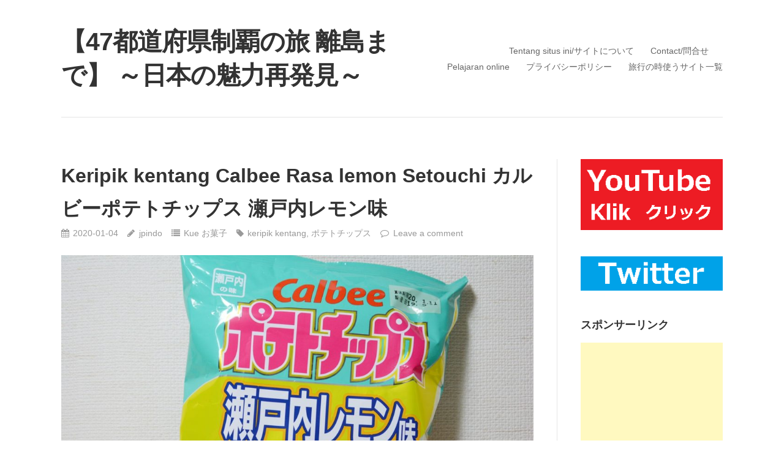

--- FILE ---
content_type: text/html; charset=UTF-8
request_url: https://jpindonesia.com/calbee-lemon-setouchi-2020/
body_size: 17046
content:
<!DOCTYPE html>
<html lang="ja">
<head>
<meta charset="UTF-8">
<link rel="profile" href="http://gmpg.org/xfn/11">
<link rel="pingback" href="https://jpindonesia.com/xmlrpc.php">

<title>Keripik kentang Calbee Rasa lemon Setouchi カルビーポテトチップス 瀬戸内レモン味 &#8211; 【47都道府県制覇の旅 離島まで】 ～日本の魅力再発見～</title>
<meta name='robots' content='max-image-preview:large' />
<link rel="alternate" type="application/rss+xml" title="【47都道府県制覇の旅 離島まで】 ～日本の魅力再発見～ &raquo; フィード" href="https://jpindonesia.com/feed/" />
<link rel="alternate" type="application/rss+xml" title="【47都道府県制覇の旅 離島まで】 ～日本の魅力再発見～ &raquo; コメントフィード" href="https://jpindonesia.com/comments/feed/" />
<link rel="alternate" type="application/rss+xml" title="【47都道府県制覇の旅 離島まで】 ～日本の魅力再発見～ &raquo; Keripik kentang Calbee Rasa lemon Setouchi カルビーポテトチップス 瀬戸内レモン味 のコメントのフィード" href="https://jpindonesia.com/calbee-lemon-setouchi-2020/feed/" />
<link rel="alternate" title="oEmbed (JSON)" type="application/json+oembed" href="https://jpindonesia.com/wp-json/oembed/1.0/embed?url=https%3A%2F%2Fjpindonesia.com%2Fcalbee-lemon-setouchi-2020%2F" />
<link rel="alternate" title="oEmbed (XML)" type="text/xml+oembed" href="https://jpindonesia.com/wp-json/oembed/1.0/embed?url=https%3A%2F%2Fjpindonesia.com%2Fcalbee-lemon-setouchi-2020%2F&#038;format=xml" />
<style id='wp-img-auto-sizes-contain-inline-css' type='text/css'>
img:is([sizes=auto i],[sizes^="auto," i]){contain-intrinsic-size:3000px 1500px}
/*# sourceURL=wp-img-auto-sizes-contain-inline-css */
</style>
<style id='wp-emoji-styles-inline-css' type='text/css'>

	img.wp-smiley, img.emoji {
		display: inline !important;
		border: none !important;
		box-shadow: none !important;
		height: 1em !important;
		width: 1em !important;
		margin: 0 0.07em !important;
		vertical-align: -0.1em !important;
		background: none !important;
		padding: 0 !important;
	}
/*# sourceURL=wp-emoji-styles-inline-css */
</style>
<style id='wp-block-library-inline-css' type='text/css'>
:root{--wp-block-synced-color:#7a00df;--wp-block-synced-color--rgb:122,0,223;--wp-bound-block-color:var(--wp-block-synced-color);--wp-editor-canvas-background:#ddd;--wp-admin-theme-color:#007cba;--wp-admin-theme-color--rgb:0,124,186;--wp-admin-theme-color-darker-10:#006ba1;--wp-admin-theme-color-darker-10--rgb:0,107,160.5;--wp-admin-theme-color-darker-20:#005a87;--wp-admin-theme-color-darker-20--rgb:0,90,135;--wp-admin-border-width-focus:2px}@media (min-resolution:192dpi){:root{--wp-admin-border-width-focus:1.5px}}.wp-element-button{cursor:pointer}:root .has-very-light-gray-background-color{background-color:#eee}:root .has-very-dark-gray-background-color{background-color:#313131}:root .has-very-light-gray-color{color:#eee}:root .has-very-dark-gray-color{color:#313131}:root .has-vivid-green-cyan-to-vivid-cyan-blue-gradient-background{background:linear-gradient(135deg,#00d084,#0693e3)}:root .has-purple-crush-gradient-background{background:linear-gradient(135deg,#34e2e4,#4721fb 50%,#ab1dfe)}:root .has-hazy-dawn-gradient-background{background:linear-gradient(135deg,#faaca8,#dad0ec)}:root .has-subdued-olive-gradient-background{background:linear-gradient(135deg,#fafae1,#67a671)}:root .has-atomic-cream-gradient-background{background:linear-gradient(135deg,#fdd79a,#004a59)}:root .has-nightshade-gradient-background{background:linear-gradient(135deg,#330968,#31cdcf)}:root .has-midnight-gradient-background{background:linear-gradient(135deg,#020381,#2874fc)}:root{--wp--preset--font-size--normal:16px;--wp--preset--font-size--huge:42px}.has-regular-font-size{font-size:1em}.has-larger-font-size{font-size:2.625em}.has-normal-font-size{font-size:var(--wp--preset--font-size--normal)}.has-huge-font-size{font-size:var(--wp--preset--font-size--huge)}.has-text-align-center{text-align:center}.has-text-align-left{text-align:left}.has-text-align-right{text-align:right}.has-fit-text{white-space:nowrap!important}#end-resizable-editor-section{display:none}.aligncenter{clear:both}.items-justified-left{justify-content:flex-start}.items-justified-center{justify-content:center}.items-justified-right{justify-content:flex-end}.items-justified-space-between{justify-content:space-between}.screen-reader-text{border:0;clip-path:inset(50%);height:1px;margin:-1px;overflow:hidden;padding:0;position:absolute;width:1px;word-wrap:normal!important}.screen-reader-text:focus{background-color:#ddd;clip-path:none;color:#444;display:block;font-size:1em;height:auto;left:5px;line-height:normal;padding:15px 23px 14px;text-decoration:none;top:5px;width:auto;z-index:100000}html :where(.has-border-color){border-style:solid}html :where([style*=border-top-color]){border-top-style:solid}html :where([style*=border-right-color]){border-right-style:solid}html :where([style*=border-bottom-color]){border-bottom-style:solid}html :where([style*=border-left-color]){border-left-style:solid}html :where([style*=border-width]){border-style:solid}html :where([style*=border-top-width]){border-top-style:solid}html :where([style*=border-right-width]){border-right-style:solid}html :where([style*=border-bottom-width]){border-bottom-style:solid}html :where([style*=border-left-width]){border-left-style:solid}html :where(img[class*=wp-image-]){height:auto;max-width:100%}:where(figure){margin:0 0 1em}html :where(.is-position-sticky){--wp-admin--admin-bar--position-offset:var(--wp-admin--admin-bar--height,0px)}@media screen and (max-width:600px){html :where(.is-position-sticky){--wp-admin--admin-bar--position-offset:0px}}

/*# sourceURL=wp-block-library-inline-css */
</style><style id='wp-block-heading-inline-css' type='text/css'>
h1:where(.wp-block-heading).has-background,h2:where(.wp-block-heading).has-background,h3:where(.wp-block-heading).has-background,h4:where(.wp-block-heading).has-background,h5:where(.wp-block-heading).has-background,h6:where(.wp-block-heading).has-background{padding:1.25em 2.375em}h1.has-text-align-left[style*=writing-mode]:where([style*=vertical-lr]),h1.has-text-align-right[style*=writing-mode]:where([style*=vertical-rl]),h2.has-text-align-left[style*=writing-mode]:where([style*=vertical-lr]),h2.has-text-align-right[style*=writing-mode]:where([style*=vertical-rl]),h3.has-text-align-left[style*=writing-mode]:where([style*=vertical-lr]),h3.has-text-align-right[style*=writing-mode]:where([style*=vertical-rl]),h4.has-text-align-left[style*=writing-mode]:where([style*=vertical-lr]),h4.has-text-align-right[style*=writing-mode]:where([style*=vertical-rl]),h5.has-text-align-left[style*=writing-mode]:where([style*=vertical-lr]),h5.has-text-align-right[style*=writing-mode]:where([style*=vertical-rl]),h6.has-text-align-left[style*=writing-mode]:where([style*=vertical-lr]),h6.has-text-align-right[style*=writing-mode]:where([style*=vertical-rl]){rotate:180deg}
/*# sourceURL=https://jpindonesia.com/wp-includes/blocks/heading/style.min.css */
</style>
<style id='wp-block-image-inline-css' type='text/css'>
.wp-block-image>a,.wp-block-image>figure>a{display:inline-block}.wp-block-image img{box-sizing:border-box;height:auto;max-width:100%;vertical-align:bottom}@media not (prefers-reduced-motion){.wp-block-image img.hide{visibility:hidden}.wp-block-image img.show{animation:show-content-image .4s}}.wp-block-image[style*=border-radius] img,.wp-block-image[style*=border-radius]>a{border-radius:inherit}.wp-block-image.has-custom-border img{box-sizing:border-box}.wp-block-image.aligncenter{text-align:center}.wp-block-image.alignfull>a,.wp-block-image.alignwide>a{width:100%}.wp-block-image.alignfull img,.wp-block-image.alignwide img{height:auto;width:100%}.wp-block-image .aligncenter,.wp-block-image .alignleft,.wp-block-image .alignright,.wp-block-image.aligncenter,.wp-block-image.alignleft,.wp-block-image.alignright{display:table}.wp-block-image .aligncenter>figcaption,.wp-block-image .alignleft>figcaption,.wp-block-image .alignright>figcaption,.wp-block-image.aligncenter>figcaption,.wp-block-image.alignleft>figcaption,.wp-block-image.alignright>figcaption{caption-side:bottom;display:table-caption}.wp-block-image .alignleft{float:left;margin:.5em 1em .5em 0}.wp-block-image .alignright{float:right;margin:.5em 0 .5em 1em}.wp-block-image .aligncenter{margin-left:auto;margin-right:auto}.wp-block-image :where(figcaption){margin-bottom:1em;margin-top:.5em}.wp-block-image.is-style-circle-mask img{border-radius:9999px}@supports ((-webkit-mask-image:none) or (mask-image:none)) or (-webkit-mask-image:none){.wp-block-image.is-style-circle-mask img{border-radius:0;-webkit-mask-image:url('data:image/svg+xml;utf8,<svg viewBox="0 0 100 100" xmlns="http://www.w3.org/2000/svg"><circle cx="50" cy="50" r="50"/></svg>');mask-image:url('data:image/svg+xml;utf8,<svg viewBox="0 0 100 100" xmlns="http://www.w3.org/2000/svg"><circle cx="50" cy="50" r="50"/></svg>');mask-mode:alpha;-webkit-mask-position:center;mask-position:center;-webkit-mask-repeat:no-repeat;mask-repeat:no-repeat;-webkit-mask-size:contain;mask-size:contain}}:root :where(.wp-block-image.is-style-rounded img,.wp-block-image .is-style-rounded img){border-radius:9999px}.wp-block-image figure{margin:0}.wp-lightbox-container{display:flex;flex-direction:column;position:relative}.wp-lightbox-container img{cursor:zoom-in}.wp-lightbox-container img:hover+button{opacity:1}.wp-lightbox-container button{align-items:center;backdrop-filter:blur(16px) saturate(180%);background-color:#5a5a5a40;border:none;border-radius:4px;cursor:zoom-in;display:flex;height:20px;justify-content:center;opacity:0;padding:0;position:absolute;right:16px;text-align:center;top:16px;width:20px;z-index:100}@media not (prefers-reduced-motion){.wp-lightbox-container button{transition:opacity .2s ease}}.wp-lightbox-container button:focus-visible{outline:3px auto #5a5a5a40;outline:3px auto -webkit-focus-ring-color;outline-offset:3px}.wp-lightbox-container button:hover{cursor:pointer;opacity:1}.wp-lightbox-container button:focus{opacity:1}.wp-lightbox-container button:focus,.wp-lightbox-container button:hover,.wp-lightbox-container button:not(:hover):not(:active):not(.has-background){background-color:#5a5a5a40;border:none}.wp-lightbox-overlay{box-sizing:border-box;cursor:zoom-out;height:100vh;left:0;overflow:hidden;position:fixed;top:0;visibility:hidden;width:100%;z-index:100000}.wp-lightbox-overlay .close-button{align-items:center;cursor:pointer;display:flex;justify-content:center;min-height:40px;min-width:40px;padding:0;position:absolute;right:calc(env(safe-area-inset-right) + 16px);top:calc(env(safe-area-inset-top) + 16px);z-index:5000000}.wp-lightbox-overlay .close-button:focus,.wp-lightbox-overlay .close-button:hover,.wp-lightbox-overlay .close-button:not(:hover):not(:active):not(.has-background){background:none;border:none}.wp-lightbox-overlay .lightbox-image-container{height:var(--wp--lightbox-container-height);left:50%;overflow:hidden;position:absolute;top:50%;transform:translate(-50%,-50%);transform-origin:top left;width:var(--wp--lightbox-container-width);z-index:9999999999}.wp-lightbox-overlay .wp-block-image{align-items:center;box-sizing:border-box;display:flex;height:100%;justify-content:center;margin:0;position:relative;transform-origin:0 0;width:100%;z-index:3000000}.wp-lightbox-overlay .wp-block-image img{height:var(--wp--lightbox-image-height);min-height:var(--wp--lightbox-image-height);min-width:var(--wp--lightbox-image-width);width:var(--wp--lightbox-image-width)}.wp-lightbox-overlay .wp-block-image figcaption{display:none}.wp-lightbox-overlay button{background:none;border:none}.wp-lightbox-overlay .scrim{background-color:#fff;height:100%;opacity:.9;position:absolute;width:100%;z-index:2000000}.wp-lightbox-overlay.active{visibility:visible}@media not (prefers-reduced-motion){.wp-lightbox-overlay.active{animation:turn-on-visibility .25s both}.wp-lightbox-overlay.active img{animation:turn-on-visibility .35s both}.wp-lightbox-overlay.show-closing-animation:not(.active){animation:turn-off-visibility .35s both}.wp-lightbox-overlay.show-closing-animation:not(.active) img{animation:turn-off-visibility .25s both}.wp-lightbox-overlay.zoom.active{animation:none;opacity:1;visibility:visible}.wp-lightbox-overlay.zoom.active .lightbox-image-container{animation:lightbox-zoom-in .4s}.wp-lightbox-overlay.zoom.active .lightbox-image-container img{animation:none}.wp-lightbox-overlay.zoom.active .scrim{animation:turn-on-visibility .4s forwards}.wp-lightbox-overlay.zoom.show-closing-animation:not(.active){animation:none}.wp-lightbox-overlay.zoom.show-closing-animation:not(.active) .lightbox-image-container{animation:lightbox-zoom-out .4s}.wp-lightbox-overlay.zoom.show-closing-animation:not(.active) .lightbox-image-container img{animation:none}.wp-lightbox-overlay.zoom.show-closing-animation:not(.active) .scrim{animation:turn-off-visibility .4s forwards}}@keyframes show-content-image{0%{visibility:hidden}99%{visibility:hidden}to{visibility:visible}}@keyframes turn-on-visibility{0%{opacity:0}to{opacity:1}}@keyframes turn-off-visibility{0%{opacity:1;visibility:visible}99%{opacity:0;visibility:visible}to{opacity:0;visibility:hidden}}@keyframes lightbox-zoom-in{0%{transform:translate(calc((-100vw + var(--wp--lightbox-scrollbar-width))/2 + var(--wp--lightbox-initial-left-position)),calc(-50vh + var(--wp--lightbox-initial-top-position))) scale(var(--wp--lightbox-scale))}to{transform:translate(-50%,-50%) scale(1)}}@keyframes lightbox-zoom-out{0%{transform:translate(-50%,-50%) scale(1);visibility:visible}99%{visibility:visible}to{transform:translate(calc((-100vw + var(--wp--lightbox-scrollbar-width))/2 + var(--wp--lightbox-initial-left-position)),calc(-50vh + var(--wp--lightbox-initial-top-position))) scale(var(--wp--lightbox-scale));visibility:hidden}}
/*# sourceURL=https://jpindonesia.com/wp-includes/blocks/image/style.min.css */
</style>
<style id='wp-block-list-inline-css' type='text/css'>
ol,ul{box-sizing:border-box}:root :where(.wp-block-list.has-background){padding:1.25em 2.375em}
/*# sourceURL=https://jpindonesia.com/wp-includes/blocks/list/style.min.css */
</style>
<style id='wp-block-paragraph-inline-css' type='text/css'>
.is-small-text{font-size:.875em}.is-regular-text{font-size:1em}.is-large-text{font-size:2.25em}.is-larger-text{font-size:3em}.has-drop-cap:not(:focus):first-letter{float:left;font-size:8.4em;font-style:normal;font-weight:100;line-height:.68;margin:.05em .1em 0 0;text-transform:uppercase}body.rtl .has-drop-cap:not(:focus):first-letter{float:none;margin-left:.1em}p.has-drop-cap.has-background{overflow:hidden}:root :where(p.has-background){padding:1.25em 2.375em}:where(p.has-text-color:not(.has-link-color)) a{color:inherit}p.has-text-align-left[style*="writing-mode:vertical-lr"],p.has-text-align-right[style*="writing-mode:vertical-rl"]{rotate:180deg}
/*# sourceURL=https://jpindonesia.com/wp-includes/blocks/paragraph/style.min.css */
</style>
<style id='global-styles-inline-css' type='text/css'>
:root{--wp--preset--aspect-ratio--square: 1;--wp--preset--aspect-ratio--4-3: 4/3;--wp--preset--aspect-ratio--3-4: 3/4;--wp--preset--aspect-ratio--3-2: 3/2;--wp--preset--aspect-ratio--2-3: 2/3;--wp--preset--aspect-ratio--16-9: 16/9;--wp--preset--aspect-ratio--9-16: 9/16;--wp--preset--color--black: #000000;--wp--preset--color--cyan-bluish-gray: #abb8c3;--wp--preset--color--white: #ffffff;--wp--preset--color--pale-pink: #f78da7;--wp--preset--color--vivid-red: #cf2e2e;--wp--preset--color--luminous-vivid-orange: #ff6900;--wp--preset--color--luminous-vivid-amber: #fcb900;--wp--preset--color--light-green-cyan: #7bdcb5;--wp--preset--color--vivid-green-cyan: #00d084;--wp--preset--color--pale-cyan-blue: #8ed1fc;--wp--preset--color--vivid-cyan-blue: #0693e3;--wp--preset--color--vivid-purple: #9b51e0;--wp--preset--gradient--vivid-cyan-blue-to-vivid-purple: linear-gradient(135deg,rgb(6,147,227) 0%,rgb(155,81,224) 100%);--wp--preset--gradient--light-green-cyan-to-vivid-green-cyan: linear-gradient(135deg,rgb(122,220,180) 0%,rgb(0,208,130) 100%);--wp--preset--gradient--luminous-vivid-amber-to-luminous-vivid-orange: linear-gradient(135deg,rgb(252,185,0) 0%,rgb(255,105,0) 100%);--wp--preset--gradient--luminous-vivid-orange-to-vivid-red: linear-gradient(135deg,rgb(255,105,0) 0%,rgb(207,46,46) 100%);--wp--preset--gradient--very-light-gray-to-cyan-bluish-gray: linear-gradient(135deg,rgb(238,238,238) 0%,rgb(169,184,195) 100%);--wp--preset--gradient--cool-to-warm-spectrum: linear-gradient(135deg,rgb(74,234,220) 0%,rgb(151,120,209) 20%,rgb(207,42,186) 40%,rgb(238,44,130) 60%,rgb(251,105,98) 80%,rgb(254,248,76) 100%);--wp--preset--gradient--blush-light-purple: linear-gradient(135deg,rgb(255,206,236) 0%,rgb(152,150,240) 100%);--wp--preset--gradient--blush-bordeaux: linear-gradient(135deg,rgb(254,205,165) 0%,rgb(254,45,45) 50%,rgb(107,0,62) 100%);--wp--preset--gradient--luminous-dusk: linear-gradient(135deg,rgb(255,203,112) 0%,rgb(199,81,192) 50%,rgb(65,88,208) 100%);--wp--preset--gradient--pale-ocean: linear-gradient(135deg,rgb(255,245,203) 0%,rgb(182,227,212) 50%,rgb(51,167,181) 100%);--wp--preset--gradient--electric-grass: linear-gradient(135deg,rgb(202,248,128) 0%,rgb(113,206,126) 100%);--wp--preset--gradient--midnight: linear-gradient(135deg,rgb(2,3,129) 0%,rgb(40,116,252) 100%);--wp--preset--font-size--small: 13px;--wp--preset--font-size--medium: 20px;--wp--preset--font-size--large: 36px;--wp--preset--font-size--x-large: 42px;--wp--preset--spacing--20: 0.44rem;--wp--preset--spacing--30: 0.67rem;--wp--preset--spacing--40: 1rem;--wp--preset--spacing--50: 1.5rem;--wp--preset--spacing--60: 2.25rem;--wp--preset--spacing--70: 3.38rem;--wp--preset--spacing--80: 5.06rem;--wp--preset--shadow--natural: 6px 6px 9px rgba(0, 0, 0, 0.2);--wp--preset--shadow--deep: 12px 12px 50px rgba(0, 0, 0, 0.4);--wp--preset--shadow--sharp: 6px 6px 0px rgba(0, 0, 0, 0.2);--wp--preset--shadow--outlined: 6px 6px 0px -3px rgb(255, 255, 255), 6px 6px rgb(0, 0, 0);--wp--preset--shadow--crisp: 6px 6px 0px rgb(0, 0, 0);}:where(.is-layout-flex){gap: 0.5em;}:where(.is-layout-grid){gap: 0.5em;}body .is-layout-flex{display: flex;}.is-layout-flex{flex-wrap: wrap;align-items: center;}.is-layout-flex > :is(*, div){margin: 0;}body .is-layout-grid{display: grid;}.is-layout-grid > :is(*, div){margin: 0;}:where(.wp-block-columns.is-layout-flex){gap: 2em;}:where(.wp-block-columns.is-layout-grid){gap: 2em;}:where(.wp-block-post-template.is-layout-flex){gap: 1.25em;}:where(.wp-block-post-template.is-layout-grid){gap: 1.25em;}.has-black-color{color: var(--wp--preset--color--black) !important;}.has-cyan-bluish-gray-color{color: var(--wp--preset--color--cyan-bluish-gray) !important;}.has-white-color{color: var(--wp--preset--color--white) !important;}.has-pale-pink-color{color: var(--wp--preset--color--pale-pink) !important;}.has-vivid-red-color{color: var(--wp--preset--color--vivid-red) !important;}.has-luminous-vivid-orange-color{color: var(--wp--preset--color--luminous-vivid-orange) !important;}.has-luminous-vivid-amber-color{color: var(--wp--preset--color--luminous-vivid-amber) !important;}.has-light-green-cyan-color{color: var(--wp--preset--color--light-green-cyan) !important;}.has-vivid-green-cyan-color{color: var(--wp--preset--color--vivid-green-cyan) !important;}.has-pale-cyan-blue-color{color: var(--wp--preset--color--pale-cyan-blue) !important;}.has-vivid-cyan-blue-color{color: var(--wp--preset--color--vivid-cyan-blue) !important;}.has-vivid-purple-color{color: var(--wp--preset--color--vivid-purple) !important;}.has-black-background-color{background-color: var(--wp--preset--color--black) !important;}.has-cyan-bluish-gray-background-color{background-color: var(--wp--preset--color--cyan-bluish-gray) !important;}.has-white-background-color{background-color: var(--wp--preset--color--white) !important;}.has-pale-pink-background-color{background-color: var(--wp--preset--color--pale-pink) !important;}.has-vivid-red-background-color{background-color: var(--wp--preset--color--vivid-red) !important;}.has-luminous-vivid-orange-background-color{background-color: var(--wp--preset--color--luminous-vivid-orange) !important;}.has-luminous-vivid-amber-background-color{background-color: var(--wp--preset--color--luminous-vivid-amber) !important;}.has-light-green-cyan-background-color{background-color: var(--wp--preset--color--light-green-cyan) !important;}.has-vivid-green-cyan-background-color{background-color: var(--wp--preset--color--vivid-green-cyan) !important;}.has-pale-cyan-blue-background-color{background-color: var(--wp--preset--color--pale-cyan-blue) !important;}.has-vivid-cyan-blue-background-color{background-color: var(--wp--preset--color--vivid-cyan-blue) !important;}.has-vivid-purple-background-color{background-color: var(--wp--preset--color--vivid-purple) !important;}.has-black-border-color{border-color: var(--wp--preset--color--black) !important;}.has-cyan-bluish-gray-border-color{border-color: var(--wp--preset--color--cyan-bluish-gray) !important;}.has-white-border-color{border-color: var(--wp--preset--color--white) !important;}.has-pale-pink-border-color{border-color: var(--wp--preset--color--pale-pink) !important;}.has-vivid-red-border-color{border-color: var(--wp--preset--color--vivid-red) !important;}.has-luminous-vivid-orange-border-color{border-color: var(--wp--preset--color--luminous-vivid-orange) !important;}.has-luminous-vivid-amber-border-color{border-color: var(--wp--preset--color--luminous-vivid-amber) !important;}.has-light-green-cyan-border-color{border-color: var(--wp--preset--color--light-green-cyan) !important;}.has-vivid-green-cyan-border-color{border-color: var(--wp--preset--color--vivid-green-cyan) !important;}.has-pale-cyan-blue-border-color{border-color: var(--wp--preset--color--pale-cyan-blue) !important;}.has-vivid-cyan-blue-border-color{border-color: var(--wp--preset--color--vivid-cyan-blue) !important;}.has-vivid-purple-border-color{border-color: var(--wp--preset--color--vivid-purple) !important;}.has-vivid-cyan-blue-to-vivid-purple-gradient-background{background: var(--wp--preset--gradient--vivid-cyan-blue-to-vivid-purple) !important;}.has-light-green-cyan-to-vivid-green-cyan-gradient-background{background: var(--wp--preset--gradient--light-green-cyan-to-vivid-green-cyan) !important;}.has-luminous-vivid-amber-to-luminous-vivid-orange-gradient-background{background: var(--wp--preset--gradient--luminous-vivid-amber-to-luminous-vivid-orange) !important;}.has-luminous-vivid-orange-to-vivid-red-gradient-background{background: var(--wp--preset--gradient--luminous-vivid-orange-to-vivid-red) !important;}.has-very-light-gray-to-cyan-bluish-gray-gradient-background{background: var(--wp--preset--gradient--very-light-gray-to-cyan-bluish-gray) !important;}.has-cool-to-warm-spectrum-gradient-background{background: var(--wp--preset--gradient--cool-to-warm-spectrum) !important;}.has-blush-light-purple-gradient-background{background: var(--wp--preset--gradient--blush-light-purple) !important;}.has-blush-bordeaux-gradient-background{background: var(--wp--preset--gradient--blush-bordeaux) !important;}.has-luminous-dusk-gradient-background{background: var(--wp--preset--gradient--luminous-dusk) !important;}.has-pale-ocean-gradient-background{background: var(--wp--preset--gradient--pale-ocean) !important;}.has-electric-grass-gradient-background{background: var(--wp--preset--gradient--electric-grass) !important;}.has-midnight-gradient-background{background: var(--wp--preset--gradient--midnight) !important;}.has-small-font-size{font-size: var(--wp--preset--font-size--small) !important;}.has-medium-font-size{font-size: var(--wp--preset--font-size--medium) !important;}.has-large-font-size{font-size: var(--wp--preset--font-size--large) !important;}.has-x-large-font-size{font-size: var(--wp--preset--font-size--x-large) !important;}
/*# sourceURL=global-styles-inline-css */
</style>

<style id='classic-theme-styles-inline-css' type='text/css'>
/*! This file is auto-generated */
.wp-block-button__link{color:#fff;background-color:#32373c;border-radius:9999px;box-shadow:none;text-decoration:none;padding:calc(.667em + 2px) calc(1.333em + 2px);font-size:1.125em}.wp-block-file__button{background:#32373c;color:#fff;text-decoration:none}
/*# sourceURL=/wp-includes/css/classic-themes.min.css */
</style>
<link rel='stylesheet' id='puro-style-css' href='https://jpindonesia.com/wp-content/themes/puro/style.css?ver=1.3.3' type='text/css' media='all' />
<link rel='stylesheet' id='font-awesome-css' href='https://jpindonesia.com/wp-content/themes/puro/font-awesome/css/font-awesome.min.css?ver=4.3.0' type='text/css' media='all' />
<script type="text/javascript" src="https://jpindonesia.com/wp-includes/js/jquery/jquery.min.js?ver=3.7.1" id="jquery-core-js"></script>
<script type="text/javascript" src="https://jpindonesia.com/wp-includes/js/jquery/jquery-migrate.min.js?ver=3.4.1" id="jquery-migrate-js"></script>
<script type="text/javascript" src="https://jpindonesia.com/wp-content/themes/puro/js/jquery.theme-main.min.js?ver=1.3.3" id="puro-main-js"></script>
<script type="text/javascript" src="https://jpindonesia.com/wp-content/themes/puro/js/skip-link-focus-fix.js?ver=1.3.3" id="puro-skip-link-focus-fix-js"></script>
<script type="text/javascript" src="https://jpindonesia.com/wp-content/themes/puro/js/jquery.fitvids.min.js?ver=1.1" id="jquery-fitvids-js"></script>
<link rel="https://api.w.org/" href="https://jpindonesia.com/wp-json/" /><link rel="alternate" title="JSON" type="application/json" href="https://jpindonesia.com/wp-json/wp/v2/posts/5906" /><link rel="EditURI" type="application/rsd+xml" title="RSD" href="https://jpindonesia.com/xmlrpc.php?rsd" />
<meta name="generator" content="WordPress 6.9" />
<link rel="canonical" href="https://jpindonesia.com/calbee-lemon-setouchi-2020/" />
<link rel='shortlink' href='https://jpindonesia.com/?p=5906' />
<link rel="pingback" href="https://jpindonesia.com/xmlrpc.php">	<style type="text/css" id="puro-menu-css"> 
		@media (max-width: 768px) {
			.site-branding { float: left }
			.rtl .site-branding { float: right; padding-right: 0 }
			.responsive-menu .main-navigation ul { display: none }
			.responsive-menu .menu-toggle { display: block }
			.main-navigation { float: right }
		}
	</style>
	<meta name="viewport" content="width=device-width, initial-scale=1" /><link rel="icon" href="https://jpindonesia.com/wp-content/uploads/2019/12/cropped-サイトアイコン-JP-32x32.png" sizes="32x32" />
<link rel="icon" href="https://jpindonesia.com/wp-content/uploads/2019/12/cropped-サイトアイコン-JP-192x192.png" sizes="192x192" />
<link rel="apple-touch-icon" href="https://jpindonesia.com/wp-content/uploads/2019/12/cropped-サイトアイコン-JP-180x180.png" />
<meta name="msapplication-TileImage" content="https://jpindonesia.com/wp-content/uploads/2019/12/cropped-サイトアイコン-JP-270x270.png" />
		<style type="text/css" id="wp-custom-css">
			.wp-block-image { margin-bottom: 20px; }		</style>
		</head>

<body class="wp-singular post-template-default single single-post postid-5906 single-format-standard wp-theme-puro no-touch resp sidebar">

<div id="page" class="hfeed site">
	<a class="skip-link screen-reader-text" href="#content">Skip to content</a>

	<header id="masthead" class="site-header no-tagline responsive-menu" role="banner">
		<div class="site-header-inner">
			<div class="site-branding">
				<p class="site-title"><a href="https://jpindonesia.com/" rel="home">【47都道府県制覇の旅 離島まで】 ～日本の魅力再発見～</a></p>							</div><!-- .site-branding-->
										<nav id="site-navigation" class="main-navigation">
					<button class="menu-toggle"></button>					<div class="menu-kerja-%e4%bb%95%e4%ba%8b-container"><ul id="menu-kerja-%e4%bb%95%e4%ba%8b" class="menu"><li id="menu-item-114" class="menu-item menu-item-type-post_type menu-item-object-page menu-item-114"><a href="https://jpindonesia.com/tentang-situs-ini/">Tentang situs ini/サイトについて</a></li>
<li id="menu-item-111" class="menu-item menu-item-type-post_type menu-item-object-page menu-item-111"><a href="https://jpindonesia.com/contact/">Contact/問合せ</a></li>
<li id="menu-item-8164" class="menu-item menu-item-type-post_type menu-item-object-page menu-item-8164"><a href="https://jpindonesia.com/?page_id=8163">Pelajaran online</a></li>
<li id="menu-item-25731" class="menu-item menu-item-type-post_type menu-item-object-page menu-item-privacy-policy menu-item-25731"><a rel="privacy-policy" href="https://jpindonesia.com/privacy-policy/">プライバシーポリシー</a></li>
<li id="menu-item-27650" class="menu-item menu-item-type-post_type menu-item-object-page menu-item-27650"><a href="https://jpindonesia.com/%e6%97%85%e8%a1%8c%e3%81%ae%e6%99%82%e3%81%ab%e3%82%88%e3%81%8f%e4%bd%bf%e3%81%86%e3%82%b5%e3%82%a4%e3%83%88/">旅行の時使うサイト一覧</a></li>
</ul></div>				</nav><!-- #site-navigation -->
					</div><!-- .site-header-inner -->
	</header><!-- #masthead -->
	
	<div id="content" class="site-content">

	
	
	<div id="primary" class="content-area">
		<main id="main" class="site-main" role="main">

		
			
<article id="post-5906" class="post-5906 post type-post status-publish format-standard hentry category-kue- tag-keripik-kentang tag-179">
		<header class="entry-header">
		<h1 class="entry-title">Keripik kentang Calbee Rasa lemon Setouchi カルビーポテトチップス 瀬戸内レモン味</h1>
				<div class="entry-meta">
			<span class="entry-date"><time class="published" datetime="2020-01-04T11:31:57+09:00">2020-01-04</time><time class="updated" datetime="2020-01-04T12:11:11+09:00">2020-01-04</time></span><span class="byline"><span class="author vcard"><a class="url fn n" href="https://jpindonesia.com/author/jpindo/" rel="author">jpindo</a></span></span><span class="cat-links"><a href="https://jpindonesia.com/topics/kue-%e3%81%8a%e8%8f%93%e5%ad%90/" rel="category tag">Kue お菓子</a></span><span class="tags-links"><a href="https://jpindonesia.com/tag/keripik-kentang/" rel="tag">keripik kentang</a>, <a href="https://jpindonesia.com/tag/%e3%83%9d%e3%83%86%e3%83%88%e3%83%81%e3%83%83%e3%83%97%e3%82%b9/" rel="tag">ポテトチップス</a></span><span class="comments-link"><a href="https://jpindonesia.com/calbee-lemon-setouchi-2020/#respond">Leave a comment</a></span>		</div><!-- .entry-meta -->
			</header><!-- .entry-header -->

	<div class="entry-content">
		
<figure class="wp-block-image size-large"><img fetchpriority="high" decoding="async" width="1024" height="682" src="https://jpindonesia.com/wp-content/uploads/2020/01/カルビーポテトチップス-瀬戸内レモン味-1-1024x682.jpg" alt="" class="wp-image-5902" srcset="https://jpindonesia.com/wp-content/uploads/2020/01/カルビーポテトチップス-瀬戸内レモン味-1-1024x682.jpg 1024w, https://jpindonesia.com/wp-content/uploads/2020/01/カルビーポテトチップス-瀬戸内レモン味-1-300x200.jpg 300w, https://jpindonesia.com/wp-content/uploads/2020/01/カルビーポテトチップス-瀬戸内レモン味-1-768x512.jpg 768w, https://jpindonesia.com/wp-content/uploads/2020/01/カルビーポテトチップス-瀬戸内レモン味-1.jpg 1280w" sizes="(max-width: 1024px) 100vw, 1024px" /></figure>



<h2 class="wp-block-heading">Menyegarkan wangi<br>爽やかな香りのお菓子 </h2>



<p>Saya mencoba keripik kentang terbatas lokal yang dirilis oleh Calbee.</p>



<p>カルビーから発売されている、地域限定のポテトチップスを食べてみました。</p>



<figure class="wp-block-image size-large"><img decoding="async" width="1024" height="682" src="https://jpindonesia.com/wp-content/uploads/2020/01/カルビーポテトチップス-瀬戸内レモン味-2-1024x682.jpg" alt="" class="wp-image-5903" srcset="https://jpindonesia.com/wp-content/uploads/2020/01/カルビーポテトチップス-瀬戸内レモン味-2-1024x682.jpg 1024w, https://jpindonesia.com/wp-content/uploads/2020/01/カルビーポテトチップス-瀬戸内レモン味-2-300x200.jpg 300w, https://jpindonesia.com/wp-content/uploads/2020/01/カルビーポテトチップス-瀬戸内レモン味-2-768x512.jpg 768w, https://jpindonesia.com/wp-content/uploads/2020/01/カルビーポテトチップス-瀬戸内レモン味-2.jpg 1280w" sizes="(max-width: 1024px) 100vw, 1024px" /></figure>



<p>Rasa lemonnya sangat enak, segar, dan lezat.</p>



<p>Apakah Anda tahu di mana produksi lemon nomor satu di Jepang?</p>



<p>Itu adalah Prefektur Hiroshima.</p>



<p>レモンの風味がとても良く、爽やかで美味しかったです。</p>



<p>日本のレモン生産量１位の場所は知っていますか？</p>



<p>それは、広島県です。</p>



<figure class="wp-block-image size-large"><img decoding="async" width="1024" height="682" src="https://jpindonesia.com/wp-content/uploads/2020/01/カルビーポテトチップス-瀬戸内レモン味-3-1024x682.jpg" alt="" class="wp-image-5904" srcset="https://jpindonesia.com/wp-content/uploads/2020/01/カルビーポテトチップス-瀬戸内レモン味-3-1024x682.jpg 1024w, https://jpindonesia.com/wp-content/uploads/2020/01/カルビーポテトチップス-瀬戸内レモン味-3-300x200.jpg 300w, https://jpindonesia.com/wp-content/uploads/2020/01/カルビーポテトチップス-瀬戸内レモン味-3-768x512.jpg 768w, https://jpindonesia.com/wp-content/uploads/2020/01/カルビーポテトチップス-瀬戸内レモン味-3.jpg 1280w" sizes="(max-width: 1024px) 100vw, 1024px" /></figure>



<p>Keripik kentang terlihat seperti ini.</p>



<p>Butir hitam kecil terlihat.</p>



<p>Lada hitam ditaburi dan memiliki rasa agak pedas.</p>



<p>Tampaknya cocok dengan bir.</p>



<p>ポテトチップスは、このような感じです。</p>



<p>小さく黒い粒が、見えます。</p>



<p>黒胡椒がまぶしてあり、程よくスパイシーな味わいになっています。</p>



<p>ビールにも、よく合いそうです。</p>



<figure class="wp-block-image size-large"><img loading="lazy" decoding="async" width="1024" height="682" src="https://jpindonesia.com/wp-content/uploads/2020/01/カルビーポテトチップス-瀬戸内レモン味-4-1024x682.jpg" alt="" class="wp-image-5905" srcset="https://jpindonesia.com/wp-content/uploads/2020/01/カルビーポテトチップス-瀬戸内レモン味-4-1024x682.jpg 1024w, https://jpindonesia.com/wp-content/uploads/2020/01/カルビーポテトチップス-瀬戸内レモン味-4-300x200.jpg 300w, https://jpindonesia.com/wp-content/uploads/2020/01/カルビーポテトチップス-瀬戸内レモン味-4-768x512.jpg 768w, https://jpindonesia.com/wp-content/uploads/2020/01/カルビーポテトチップス-瀬戸内レモン味-4.jpg 1280w" sizes="auto, (max-width: 1024px) 100vw, 1024px" /></figure>



<p>Area penjualan adalah sebagai berikut.</p>



<ul class="wp-block-list"><li>Chugoku ( Tottori , Shimane , Okayama , Hiroshima , Yamaguchi )</li><li>Shikoku ( Tokushima , Kagawa , Ehime , Kouchi )</li></ul>



<p>Silakan periksa saat Anda bepergian ke wilayah Setouchi.</p>



<p>販売地域は、下記の通りです。</p>



<ul class="wp-block-list"><li> 中国 （鳥取県 島根県 岡山県 広島県 山口県）</li><li> 四国 （徳島県 香川県 愛媛県 高知県）</li></ul>



<p>瀬戸内地方へ旅行に行く際には、是非チェックしてみてください。</p>



<h2 class="wp-block-heading">Web site</h2>



<p>■　<a rel="noreferrer noopener" aria-label="Keripik kentang setouchi lemon ポテトチップス  瀬戸内レモン味 (新しいタブで開く)" href="https://www.calbee.co.jp/shohinkensaku/product/?p=20130617144719" target="_blank">Keripik kentang setouchi lemon ポテトチップス  瀬戸内レモン味</a><br> ↑　Klik untuk melihat </p>



<h2 class="wp-block-heading">Belajar kata-kata 単語の勉強</h2>



<ul class="wp-block-list"><li>Keripik kentang = potetochippusu ポテトチップス</li><li>Enak = oishii 美味しい　おいしい</li><li>Lemon = lemon 檸檬　レモン</li><li>wilayah Setouchi = setouchi chihou 瀬戸内地方　せとうちちほう</li></ul>



<p></p>
			</div><!-- .entry-content -->

	<footer class="entry-footer">
					</footer><!-- .entry-footer -->
</article><!-- #post-## -->

			
	<nav class="navigation post-navigation" aria-label="投稿">
		<h2 class="screen-reader-text">投稿ナビゲーション</h2>
		<div class="nav-links"><div class="nav-previous"><a href="https://jpindonesia.com/selamat-tahun-baru-2019/" rel="prev">【Belajar bahasa jepang #563】Selamat tahun baru 2020 明けましておめでとうございます</a></div><div class="nav-next"><a href="https://jpindonesia.com/izakaya-shinsapporo-2020/" rel="next">Izakaya Shinsapporo di Hokkaido 新札幌の居酒屋</a></div></div>
	</nav>
			
			
<div id="comments" class="comments-area">

	
	
		<div id="respond" class="comment-respond">
		<h3 id="reply-title" class="comment-reply-title">コメントを残す <small><a rel="nofollow" id="cancel-comment-reply-link" href="/calbee-lemon-setouchi-2020/#respond" style="display:none;">コメントをキャンセル</a></small></h3><form action="https://jpindonesia.com/wp-comments-post.php" method="post" id="commentform" class="comment-form"><p class="comment-notes"><span id="email-notes">メールアドレスが公開されることはありません。</span> <span class="required-field-message"><span class="required">※</span> が付いている欄は必須項目です</span></p><p class="comment-form-comment"><label for="comment">コメント <span class="required">※</span></label> <textarea id="comment" name="comment" cols="45" rows="8" maxlength="65525" required></textarea></p><p class="form-allowed-tags">You may use these <abbr title="HyperText Markup Language">HTML</abbr> tags and attributes:  <code>&lt;a href=&quot;&quot; title=&quot;&quot;&gt; &lt;abbr title=&quot;&quot;&gt; &lt;acronym title=&quot;&quot;&gt; &lt;b&gt; &lt;blockquote cite=&quot;&quot;&gt; &lt;cite&gt; &lt;code&gt; &lt;del datetime=&quot;&quot;&gt; &lt;em&gt; &lt;i&gt; &lt;q cite=&quot;&quot;&gt; &lt;s&gt; &lt;strike&gt; &lt;strong&gt; </code></p><p class="comment-form-author"><label for="author">名前 <span class="required">※</span></label> <input id="author" name="author" type="text" value="" size="30" maxlength="245" autocomplete="name" required /></p>
<p class="comment-form-email"><label for="email">メール <span class="required">※</span></label> <input id="email" name="email" type="email" value="" size="30" maxlength="100" aria-describedby="email-notes" autocomplete="email" required /></p>
<p class="comment-form-url"><label for="url">サイト</label> <input id="url" name="url" type="url" value="" size="30" maxlength="200" autocomplete="url" /></p>
<p><img src="https://jpindonesia.com/wp-content/siteguard/589478231.png" alt="CAPTCHA"></p><p><label for="siteguard_captcha">上に表示された文字を入力してください。</label><br /><input type="text" name="siteguard_captcha" id="siteguard_captcha" class="input" value="" size="10" aria-required="true" /><input type="hidden" name="siteguard_captcha_prefix" id="siteguard_captcha_prefix" value="589478231" /></p><p class="form-submit"><input name="submit" type="submit" id="submit" class="submit" value="コメントを送信" /> <input type='hidden' name='comment_post_ID' value='5906' id='comment_post_ID' />
<input type='hidden' name='comment_parent' id='comment_parent' value='0' />
</p><p style="display: none !important;" class="akismet-fields-container" data-prefix="ak_"><label>&#916;<textarea name="ak_hp_textarea" cols="45" rows="8" maxlength="100"></textarea></label><input type="hidden" id="ak_js_1" name="ak_js" value="209"/><script>document.getElementById( "ak_js_1" ).setAttribute( "value", ( new Date() ).getTime() );</script></p></form>	</div><!-- #respond -->
	
</div><!-- #comments -->

		
		</main><!-- #main -->
	</div><!-- #primary -->


<div id="secondary" class="widget-area" role="complementary">
	<aside id="media_image-5" class="widget widget_media_image"><a href="https://www.youtube.com/channel/UCTOjqEsOCLOHhTXeYsjjTiw/videos"><img width="250" height="125" src="https://jpindonesia.com/wp-content/uploads/2020/04/YouTubeのバナー.png" class="image wp-image-7505  attachment-full size-full" alt="" style="max-width: 100%; height: auto;" decoding="async" loading="lazy" /></a></aside><aside id="media_image-4" class="widget widget_media_image"><a href="https://twitter.com/BelajarbahasaJ2"><img width="250" height="60" src="https://jpindonesia.com/wp-content/uploads/2020/04/Twitterのバナー.png" class="image wp-image-7506  attachment-full size-full" alt="" style="max-width: 100%; height: auto;" decoding="async" loading="lazy" /></a></aside><aside id="custom_html-3" class="widget_text widget widget_custom_html"><h3 class="widget-title">スポンサーリンク</h3><div class="textwidget custom-html-widget"><script async src="//pagead2.googlesyndication.com/pagead/js/adsbygoogle.js"></script>
<!-- Blajar bahasa jepang -->
<ins class="adsbygoogle"
     style="display:block"
     data-ad-client="ca-pub-6165863654226548"
     data-ad-slot="4688487265"
     data-ad-format="auto"
     data-full-width-responsive="true"></ins>
<script>
(adsbygoogle = window.adsbygoogle || []).push({});
</script></div></aside><aside id="calendar-7" class="widget widget_calendar"><div id="calendar_wrap" class="calendar_wrap"><table id="wp-calendar" class="wp-calendar-table">
	<caption>2026年1月</caption>
	<thead>
	<tr>
		<th scope="col" aria-label="月曜日">月</th>
		<th scope="col" aria-label="火曜日">火</th>
		<th scope="col" aria-label="水曜日">水</th>
		<th scope="col" aria-label="木曜日">木</th>
		<th scope="col" aria-label="金曜日">金</th>
		<th scope="col" aria-label="土曜日">土</th>
		<th scope="col" aria-label="日曜日">日</th>
	</tr>
	</thead>
	<tbody>
	<tr>
		<td colspan="3" class="pad">&nbsp;</td><td><a href="https://jpindonesia.com/2026/01/01/" aria-label="2026年1月1日 に投稿を公開">1</a></td><td><a href="https://jpindonesia.com/2026/01/02/" aria-label="2026年1月2日 に投稿を公開">2</a></td><td>3</td><td>4</td>
	</tr>
	<tr>
		<td>5</td><td>6</td><td>7</td><td>8</td><td>9</td><td>10</td><td>11</td>
	</tr>
	<tr>
		<td>12</td><td>13</td><td>14</td><td>15</td><td><a href="https://jpindonesia.com/2026/01/16/" aria-label="2026年1月16日 に投稿を公開">16</a></td><td>17</td><td>18</td>
	</tr>
	<tr>
		<td>19</td><td>20</td><td>21</td><td>22</td><td>23</td><td>24</td><td id="today">25</td>
	</tr>
	<tr>
		<td>26</td><td>27</td><td>28</td><td>29</td><td>30</td><td>31</td>
		<td class="pad" colspan="1">&nbsp;</td>
	</tr>
	</tbody>
	</table><nav aria-label="前と次の月" class="wp-calendar-nav">
		<span class="wp-calendar-nav-prev"><a href="https://jpindonesia.com/2025/12/">&laquo; 12月</a></span>
		<span class="pad">&nbsp;</span>
		<span class="wp-calendar-nav-next">&nbsp;</span>
	</nav></div></aside><aside id="categories-2" class="widget widget_categories"><h3 class="widget-title">カテゴリー</h3>
			<ul>
					<li class="cat-item cat-item-3"><a href="https://jpindonesia.com/topics/alam/">Alam 自然</a>
</li>
	<li class="cat-item cat-item-1141"><a href="https://jpindonesia.com/topics/alat-mancing-fishing-tool/">Alat Mancing 釣り具</a>
</li>
	<li class="cat-item cat-item-20"><a href="https://jpindonesia.com/topics/alat-tulis-%e6%96%87%e5%85%b7/">Alat Tulis 文具</a>
</li>
	<li class="cat-item cat-item-407"><a href="https://jpindonesia.com/topics/alat-%e9%81%93%e5%85%b7/">Alat 道具</a>
</li>
	<li class="cat-item cat-item-993"><a href="https://jpindonesia.com/topics/alkohol-%e3%81%8a%e9%85%92/">Alkohol お酒</a>
</li>
	<li class="cat-item cat-item-23"><a href="https://jpindonesia.com/topics/barang-barang-rumah-tangga-%e7%94%9f%e6%b4%bb%e7%94%a8%e5%93%81/">Barang-barang rumah tangga 生活用品</a>
</li>
	<li class="cat-item cat-item-1188"><a href="https://jpindonesia.com/topics/belajar-bahasa-jepang%e3%80%80%e6%97%a5%e6%9c%ac%e8%aa%9e%e5%8b%89%e5%bc%b7/">Belajar Bahasa Jepang　日本語勉強</a>
</li>
	<li class="cat-item cat-item-953"><a href="https://jpindonesia.com/topics/berlatih-hiragana-%e3%81%b2%e3%82%89%e3%81%8c%e3%81%aa%e7%b7%b4%e7%bf%92/">Berlatih Hiragana ひらがな練習</a>
</li>
	<li class="cat-item cat-item-951"><a href="https://jpindonesia.com/topics/berlatih-katakana-%e3%82%ab%e3%82%bf%e3%82%ab%e3%83%8a%e3%81%ae%e7%b7%b4%e7%bf%92/">Berlatih Katakana カタカナの練習</a>
</li>
	<li class="cat-item cat-item-68"><a href="https://jpindonesia.com/topics/binatang-%e5%8b%95%e7%89%a9/">Binatang 動物</a>
</li>
	<li class="cat-item cat-item-213"><a href="https://jpindonesia.com/topics/bunga-%e8%8a%b1/">Bunga 花</a>
</li>
	<li class="cat-item cat-item-2338"><a href="https://jpindonesia.com/topics/car-related-%e8%bb%8a%e9%96%a2%e4%bf%82/">Car related 車関係</a>
</li>
	<li class="cat-item cat-item-631"><a href="https://jpindonesia.com/topics/cara-menulis-hiragana/">Cara menulis hiragana ひらがなの書き方</a>
</li>
	<li class="cat-item cat-item-315"><a href="https://jpindonesia.com/topics/cara-menulis-kanji/">Cara menulis kanji 漢字の書き方</a>
</li>
	<li class="cat-item cat-item-645"><a href="https://jpindonesia.com/topics/cara-menulis-katakana/">Cara menulis Katakana カタカナの書き方</a>
</li>
	<li class="cat-item cat-item-2464"><a href="https://jpindonesia.com/topics/costco-%e3%82%b3%e3%82%b9%e3%83%88%e3%82%b3/">Costco コストコ</a>
</li>
	<li class="cat-item cat-item-907"><a href="https://jpindonesia.com/topics/festival-salju-sapporo%e3%80%80%e3%81%95%e3%81%a3%e3%81%bd%e3%82%8d%e9%9b%aa%e3%81%be%e3%81%a4%e3%82%8a/">Festival Salju Sapporo　さっぽろ雪まつり</a>
</li>
	<li class="cat-item cat-item-2321"><a href="https://jpindonesia.com/topics/grow-from-seeds-%e7%a8%ae%e3%81%8b%e3%82%89%e8%82%b2%e3%81%a6%e3%82%8b/">Grow from seeds 種から育てる</a>
</li>
	<li class="cat-item cat-item-624"><a href="https://jpindonesia.com/topics/hot-spring-%e6%b8%a9%e6%b3%89/">Hot spring 温泉</a>
</li>
	<li class="cat-item cat-item-2770"><a href="https://jpindonesia.com/topics/hotel-%e3%83%9b%e3%83%86%e3%83%ab/">Hotel ホテル</a>
</li>
	<li class="cat-item cat-item-895"><a href="https://jpindonesia.com/topics/informasi-kesehatan%e3%80%80%e5%81%a5%e5%ba%b7%e3%81%ae%e6%83%85%e5%a0%b1/">Informasi kesehatan　健康の情報</a>
</li>
	<li class="cat-item cat-item-949"><a href="https://jpindonesia.com/topics/jlpt-belajar-n1-%e6%97%a5%e6%9c%ac%e8%aa%9e%e8%83%bd%e5%8a%9b%e8%a9%a6%e9%a8%93%e3%80%80%e5%8b%89%e5%bc%b7/">JLPT Belajar N1 日本語能力試験　勉強</a>
</li>
	<li class="cat-item cat-item-972"><a href="https://jpindonesia.com/topics/jlpt-belajar-n2-%e6%97%a5%e6%9c%ac%e8%aa%9e%e8%83%bd%e5%8a%9b%e8%a9%a6%e9%a8%93%e3%80%80%e5%8b%89%e5%bc%b7/">JLPT Belajar N2 日本語能力試験　勉強</a>
</li>
	<li class="cat-item cat-item-945"><a href="https://jpindonesia.com/topics/jlpt-belajar-n3-%e6%97%a5%e6%9c%ac%e8%aa%9e%e8%83%bd%e5%8a%9b%e8%a9%a6%e9%a8%93%e3%80%80%e5%8b%89%e5%bc%b7/">JLPT Belajar N3 日本語能力試験　勉強</a>
</li>
	<li class="cat-item cat-item-944"><a href="https://jpindonesia.com/topics/jlpt-belajar-n4-%e6%97%a5%e6%9c%ac%e8%aa%9e%e8%83%bd%e5%8a%9b%e8%a9%a6%e9%a8%93%e3%80%80%e5%8b%89%e5%bc%b7/">JLPT Belajar N4 日本語能力試験　勉強</a>
</li>
	<li class="cat-item cat-item-939"><a href="https://jpindonesia.com/topics/jlpt-belajar-%e6%97%a5%e6%9c%ac%e8%aa%9e%e8%83%bd%e5%8a%9b%e8%a9%a6%e9%a8%93%e3%80%80%e5%8b%89%e5%bc%b7/">JLPT Belajar 日本語能力試験　勉強</a>
</li>
	<li class="cat-item cat-item-2733"><a href="https://jpindonesia.com/topics/kebutuhan-sehari-hari-%e7%94%9f%e6%b4%bb%e7%94%a8%e5%93%81/">kebutuhan sehari-hari 生活用品</a>
</li>
	<li class="cat-item cat-item-152"><a href="https://jpindonesia.com/topics/kendaraan%e3%80%80%e4%b9%97%e3%82%8a%e7%89%a9/">Kendaraan　乗り物</a>
</li>
	<li class="cat-item cat-item-236"><a href="https://jpindonesia.com/topics/kue-%e3%81%8a%e8%8f%93%e5%ad%90/">Kue お菓子</a>
</li>
	<li class="cat-item cat-item-817"><a href="https://jpindonesia.com/topics/kuil%e3%80%80%e5%af%ba%e3%80%80%e7%a5%9e%e7%a4%be/">Kuil　寺　神社</a>
</li>
	<li class="cat-item cat-item-117"><a href="https://jpindonesia.com/topics/lainnya-%e3%81%9d%e3%81%ae%e4%bb%96/">Lainnya その他</a>
</li>
	<li class="cat-item cat-item-2"><a href="https://jpindonesia.com/topics/makanan/">Makanan 食べ物</a>
</li>
	<li class="cat-item cat-item-232"><a href="https://jpindonesia.com/topics/mancing-%e9%87%a3%e3%82%8a/">Mancing 釣り</a>
</li>
	<li class="cat-item cat-item-515"><a href="https://jpindonesia.com/topics/masak-%e6%96%99%e7%90%86/">Masak 料理</a>
</li>
	<li class="cat-item cat-item-1525"><a href="https://jpindonesia.com/topics/melancong-2020/">Melancong 2020</a>
</li>
	<li class="cat-item cat-item-22"><a href="https://jpindonesia.com/topics/minuman-%e9%a3%b2%e3%81%bf%e7%89%a9/">Minuman 飲み物</a>
</li>
	<li class="cat-item cat-item-367"><a href="https://jpindonesia.com/topics/musik%e3%80%80%e9%9f%b3%e6%a5%bd/">Musik　音楽</a>
</li>
	<li class="cat-item cat-item-97"><a href="https://jpindonesia.com/topics/olah-raga-%e3%82%b9%e3%83%9d%e3%83%bc%e3%83%84/">Olah raga スポーツ</a>
</li>
	<li class="cat-item cat-item-768"><a href="https://jpindonesia.com/topics/pendakian-%e7%99%bb%e5%b1%b1/">Pendakian 登山</a>
</li>
	<li class="cat-item cat-item-21"><a href="https://jpindonesia.com/topics/peralatan-elektronik-%e9%9b%bb%e5%ad%90%e6%a9%9f%e5%99%a8/">Peralatan elektronik 電子機器</a>
</li>
	<li class="cat-item cat-item-779"><a href="https://jpindonesia.com/topics/restoran-inshokuten/">Restoran 飲食店</a>
</li>
	<li class="cat-item cat-item-873"><a href="https://jpindonesia.com/topics/salam%e3%80%80%e6%8c%a8%e6%8b%b6/">Salam　挨拶</a>
</li>
	<li class="cat-item cat-item-36"><a href="https://jpindonesia.com/topics/sebuah-tanaman-%e6%a4%8d%e7%89%a9/">Sebuah tanaman 植物</a>
</li>
	<li class="cat-item cat-item-406"><a href="https://jpindonesia.com/topics/serangga-%e8%99%ab/">serangga 虫</a>
</li>
	<li class="cat-item cat-item-195"><a href="https://jpindonesia.com/topics/melancong-trip/">Travel Melancong　旅</a>
</li>
	<li class="cat-item cat-item-1"><a href="https://jpindonesia.com/topics/%e6%9c%aa%e5%88%86%e9%a1%9e/">未分類</a>
</li>
	<li class="cat-item cat-item-2802"><a href="https://jpindonesia.com/topics/%e9%b9%bf%e5%85%90%e5%b3%b6-kagoshima/">鹿児島 Kagoshima</a>
</li>
			</ul>

			</aside><aside id="search-2" class="widget widget_search"><form role="search" method="get" class="search-form" action="https://jpindonesia.com/">
				<label>
					<span class="screen-reader-text">検索:</span>
					<input type="search" class="search-field" placeholder="検索&hellip;" value="" name="s" />
				</label>
				<input type="submit" class="search-submit" value="検索" />
			</form></aside><aside id="custom_html-4" class="widget_text widget widget_custom_html"><h3 class="widget-title">スポンサーリンク</h3><div class="textwidget custom-html-widget"><center>
<script async src="//pagead2.googlesyndication.com/pagead/js/adsbygoogle.js"></script>
<!-- Blajar bahasa jepang 独自ドメイン2 -->
<ins class="adsbygoogle"
     style="display:inline-block;width:300px;height:1050px"
     data-ad-client="ca-pub-6165863654226548"
     data-ad-slot="7290313142"></ins>
<script>
(adsbygoogle = window.adsbygoogle || []).push({});
</script>
</center></div></aside><aside id="text-4" class="widget widget_text"><h3 class="widget-title">Belajar bahasa jepang Ringkasan</h3>			<div class="textwidget"><ul>
<li><a href="https://jpindonesia.com/topics/cara-menulis-kanji/">Cara menulis kanji　漢字</a></li>
<li><a href="https://jpindonesia.com/topics/cara-menulis-katakana/">Cara menulis Katakana　かたかな</a></li>
<li><a href="https://jpindonesia.com/berlatih-katakana-2020-matome/">Berlatih Katakana カタカナの練習</a></li>
<li><a href="https://jpindonesia.com/topics/cara-menulis-hiragana/">Cara menulis hiragana　ひらがな</a></li>
<li><a href="https://jpindonesia.com/berlatih-hiragana-2020-matome/">Berlatih Hiragana ひらがな練習</a></li>
</ul>
</div>
		</aside><aside id="text-5" class="widget widget_text"><h3 class="widget-title">釣り　Memancing</h3>			<div class="textwidget"><ul>
<li><a href="https://jpindonesia.com/how-to-tie-a-fishing-line/">釣り糸の結び方 Cara mengikat tali pancing</a></li>
<li><a href="https://jpindonesia.com/hokkaido-fishing-spots/">北海道釣り場の紹介　Pengenalan tempat memancing Hokkaido</a></li>
</ul>
</div>
		</aside>
		<aside id="recent-posts-3" class="widget widget_recent_entries">
		<h3 class="widget-title">最近の投稿</h3>
		<ul>
											<li>
					<a href="https://jpindonesia.com/honohoshi-beach-amami-20255/">波が奏でる、魂の音。奄美大島「ホノホシ海岸」で出会う奇跡の絶景・パワースポット Honohoshi Beach [Amami Oshima]</a>
									</li>
											<li>
					<a href="https://jpindonesia.com/heart-katetsu-amami-20255/">【奄美大島 嘉鉄】青い海に浮かぶ巨大な恋の予感？「ハートが見える風景」へ行ってきた！</a>
									</li>
											<li>
					<a href="https://jpindonesia.com/katetsu-amami-20255/">【奄美大島】嘉鉄ビーチでシュノーケリング！“嘉鉄ブルー”の海でウミガメに出会えた最高の休日</a>
									</li>
											<li>
					<a href="https://jpindonesia.com/manenzaki-amami-20255/">「左右で色が違う！？奄美大島・マネン崎展望広場で出会う2つの絶景ブルー」</a>
									</li>
											<li>
					<a href="https://jpindonesia.com/kuromaguro-amami-20255/">【奄美大島】デカすぎ！瀬戸内町のシンボル「巨大マグロ」が最高のフォトスポット</a>
									</li>
					</ul>

		</aside><aside id="archives-3" class="widget widget_archive"><h3 class="widget-title">アーカイブ</h3>
			<ul>
					<li><a href='https://jpindonesia.com/2026/01/'>2026年1月</a>&nbsp;(3)</li>
	<li><a href='https://jpindonesia.com/2025/12/'>2025年12月</a>&nbsp;(8)</li>
	<li><a href='https://jpindonesia.com/2025/05/'>2025年5月</a>&nbsp;(20)</li>
	<li><a href='https://jpindonesia.com/2024/12/'>2024年12月</a>&nbsp;(2)</li>
	<li><a href='https://jpindonesia.com/2024/08/'>2024年8月</a>&nbsp;(3)</li>
	<li><a href='https://jpindonesia.com/2024/07/'>2024年7月</a>&nbsp;(3)</li>
	<li><a href='https://jpindonesia.com/2024/06/'>2024年6月</a>&nbsp;(3)</li>
	<li><a href='https://jpindonesia.com/2024/04/'>2024年4月</a>&nbsp;(1)</li>
	<li><a href='https://jpindonesia.com/2024/03/'>2024年3月</a>&nbsp;(1)</li>
	<li><a href='https://jpindonesia.com/2024/02/'>2024年2月</a>&nbsp;(2)</li>
	<li><a href='https://jpindonesia.com/2023/11/'>2023年11月</a>&nbsp;(1)</li>
	<li><a href='https://jpindonesia.com/2023/10/'>2023年10月</a>&nbsp;(6)</li>
	<li><a href='https://jpindonesia.com/2023/09/'>2023年9月</a>&nbsp;(2)</li>
	<li><a href='https://jpindonesia.com/2023/08/'>2023年8月</a>&nbsp;(16)</li>
	<li><a href='https://jpindonesia.com/2023/07/'>2023年7月</a>&nbsp;(4)</li>
	<li><a href='https://jpindonesia.com/2023/05/'>2023年5月</a>&nbsp;(1)</li>
	<li><a href='https://jpindonesia.com/2023/04/'>2023年4月</a>&nbsp;(1)</li>
	<li><a href='https://jpindonesia.com/2023/03/'>2023年3月</a>&nbsp;(1)</li>
	<li><a href='https://jpindonesia.com/2022/12/'>2022年12月</a>&nbsp;(3)</li>
	<li><a href='https://jpindonesia.com/2022/10/'>2022年10月</a>&nbsp;(22)</li>
	<li><a href='https://jpindonesia.com/2022/09/'>2022年9月</a>&nbsp;(9)</li>
	<li><a href='https://jpindonesia.com/2022/08/'>2022年8月</a>&nbsp;(16)</li>
	<li><a href='https://jpindonesia.com/2022/07/'>2022年7月</a>&nbsp;(22)</li>
	<li><a href='https://jpindonesia.com/2022/06/'>2022年6月</a>&nbsp;(6)</li>
	<li><a href='https://jpindonesia.com/2022/05/'>2022年5月</a>&nbsp;(3)</li>
	<li><a href='https://jpindonesia.com/2022/04/'>2022年4月</a>&nbsp;(2)</li>
	<li><a href='https://jpindonesia.com/2022/03/'>2022年3月</a>&nbsp;(15)</li>
	<li><a href='https://jpindonesia.com/2022/02/'>2022年2月</a>&nbsp;(10)</li>
	<li><a href='https://jpindonesia.com/2022/01/'>2022年1月</a>&nbsp;(15)</li>
	<li><a href='https://jpindonesia.com/2021/12/'>2021年12月</a>&nbsp;(32)</li>
	<li><a href='https://jpindonesia.com/2021/11/'>2021年11月</a>&nbsp;(27)</li>
	<li><a href='https://jpindonesia.com/2021/10/'>2021年10月</a>&nbsp;(21)</li>
	<li><a href='https://jpindonesia.com/2021/09/'>2021年9月</a>&nbsp;(12)</li>
	<li><a href='https://jpindonesia.com/2021/08/'>2021年8月</a>&nbsp;(16)</li>
	<li><a href='https://jpindonesia.com/2021/07/'>2021年7月</a>&nbsp;(28)</li>
	<li><a href='https://jpindonesia.com/2021/06/'>2021年6月</a>&nbsp;(35)</li>
	<li><a href='https://jpindonesia.com/2021/05/'>2021年5月</a>&nbsp;(21)</li>
	<li><a href='https://jpindonesia.com/2021/04/'>2021年4月</a>&nbsp;(47)</li>
	<li><a href='https://jpindonesia.com/2021/03/'>2021年3月</a>&nbsp;(20)</li>
	<li><a href='https://jpindonesia.com/2021/02/'>2021年2月</a>&nbsp;(25)</li>
	<li><a href='https://jpindonesia.com/2021/01/'>2021年1月</a>&nbsp;(13)</li>
	<li><a href='https://jpindonesia.com/2020/12/'>2020年12月</a>&nbsp;(21)</li>
	<li><a href='https://jpindonesia.com/2020/11/'>2020年11月</a>&nbsp;(22)</li>
	<li><a href='https://jpindonesia.com/2020/10/'>2020年10月</a>&nbsp;(26)</li>
	<li><a href='https://jpindonesia.com/2020/09/'>2020年9月</a>&nbsp;(29)</li>
	<li><a href='https://jpindonesia.com/2020/08/'>2020年8月</a>&nbsp;(17)</li>
	<li><a href='https://jpindonesia.com/2020/07/'>2020年7月</a>&nbsp;(26)</li>
	<li><a href='https://jpindonesia.com/2020/06/'>2020年6月</a>&nbsp;(35)</li>
	<li><a href='https://jpindonesia.com/2020/05/'>2020年5月</a>&nbsp;(17)</li>
	<li><a href='https://jpindonesia.com/2020/04/'>2020年4月</a>&nbsp;(11)</li>
	<li><a href='https://jpindonesia.com/2020/03/'>2020年3月</a>&nbsp;(11)</li>
	<li><a href='https://jpindonesia.com/2020/02/'>2020年2月</a>&nbsp;(20)</li>
	<li><a href='https://jpindonesia.com/2020/01/'>2020年1月</a>&nbsp;(21)</li>
	<li><a href='https://jpindonesia.com/2019/12/'>2019年12月</a>&nbsp;(24)</li>
	<li><a href='https://jpindonesia.com/2019/11/'>2019年11月</a>&nbsp;(22)</li>
	<li><a href='https://jpindonesia.com/2019/10/'>2019年10月</a>&nbsp;(42)</li>
	<li><a href='https://jpindonesia.com/2019/09/'>2019年9月</a>&nbsp;(326)</li>
	<li><a href='https://jpindonesia.com/2019/08/'>2019年8月</a>&nbsp;(24)</li>
	<li><a href='https://jpindonesia.com/2019/07/'>2019年7月</a>&nbsp;(16)</li>
	<li><a href='https://jpindonesia.com/2019/06/'>2019年6月</a>&nbsp;(94)</li>
	<li><a href='https://jpindonesia.com/2019/05/'>2019年5月</a>&nbsp;(14)</li>
	<li><a href='https://jpindonesia.com/2019/04/'>2019年4月</a>&nbsp;(13)</li>
	<li><a href='https://jpindonesia.com/2019/03/'>2019年3月</a>&nbsp;(3)</li>
	<li><a href='https://jpindonesia.com/2019/02/'>2019年2月</a>&nbsp;(4)</li>
	<li><a href='https://jpindonesia.com/2019/01/'>2019年1月</a>&nbsp;(14)</li>
	<li><a href='https://jpindonesia.com/2018/12/'>2018年12月</a>&nbsp;(6)</li>
	<li><a href='https://jpindonesia.com/2018/11/'>2018年11月</a>&nbsp;(2)</li>
			</ul>

			</aside></div><!-- #secondary -->

	</div><!-- #content -->

	<footer id="colophon" class="site-footer" role="contentinfo">
		<aside id="custom_html-5" class="widget_text widget-count-5 widget widget_custom_html"><h3 class="widget-title">スポンサーリンク</h3><div class="textwidget custom-html-widget"><script async src="//pagead2.googlesyndication.com/pagead/js/adsbygoogle.js"></script>
<!-- Blajar bahasa jepang 独自ドメイン3 -->
<ins class="adsbygoogle"
     style="display:block"
     data-ad-client="ca-pub-6165863654226548"
     data-ad-slot="1789719197"
     data-ad-format="link"
     data-full-width-responsive="true"></ins>
<script>
(adsbygoogle = window.adsbygoogle || []).push({});
</script></div></aside><aside id="pages-2" class="widget-count-5 widget widget_pages"><h3 class="widget-title">固定ページ</h3>
			<ul>
				<li class="page_item page-item-110"><a href="https://jpindonesia.com/contact/">Contact/問合せ</a></li>
<li class="page_item page-item-63"><a href="https://jpindonesia.com/tentang-situs-ini/">Tentang situs ini/サイトについて</a></li>
<li class="page_item page-item-25730"><a href="https://jpindonesia.com/privacy-policy/">プライバシーポリシー</a></li>
<li class="page_item page-item-27649"><a href="https://jpindonesia.com/%e6%97%85%e8%a1%8c%e3%81%ae%e6%99%82%e3%81%ab%e3%82%88%e3%81%8f%e4%bd%bf%e3%81%86%e3%82%b5%e3%82%a4%e3%83%88/">旅行の時使うサイト一覧</a></li>
			</ul>

			</aside><aside id="text-3" class="widget-count-5 widget widget_text"><h3 class="widget-title">Contact お問い合わせ</h3>			<div class="textwidget"><p>E-mail : jpindonesia3@gmail.com</p>
</div>
		</aside><aside id="text-8" class="widget-count-5 widget widget_text"><h3 class="widget-title">Twitter</h3>			<div class="textwidget"><p><a href="https://twitter.com/BelajarbahasaJ2?ref_src=twsrc%5Etfw" class="twitter-follow-button" data-show-count="false">Follow @BelajarbahasaJ2</a><script async src="https://platform.twitter.com/widgets.js" charset="utf-8"></script></p>
</div>
		</aside><aside id="text-9" class="widget-count-5 widget widget_text"><h3 class="widget-title">YouTube</h3>			<div class="textwidget"><p><script src="https://apis.google.com/js/platform.js"></script></p>
<div class="g-ytsubscribe" data-channelid="UCTOjqEsOCLOHhTXeYsjjTiw" data-layout="full" data-count="hidden"></div>
</div>
		</aside>
		<div class="clear"></div>

		
				<div class="site-info">
			<span>Copyright 2026</span><span>Theme by <a href="https://purothemes.com/">Puro</a></span>		</div><!-- .site-info -->
		
	</footer><!-- #colophon -->
</div><!-- #page -->

<script type="speculationrules">
{"prefetch":[{"source":"document","where":{"and":[{"href_matches":"/*"},{"not":{"href_matches":["/wp-*.php","/wp-admin/*","/wp-content/uploads/*","/wp-content/*","/wp-content/plugins/*","/wp-content/themes/puro/*","/*\\?(.+)"]}},{"not":{"selector_matches":"a[rel~=\"nofollow\"]"}},{"not":{"selector_matches":".no-prefetch, .no-prefetch a"}}]},"eagerness":"conservative"}]}
</script>
<script type="text/javascript" id="puro-responsive-menu-js-extra">
/* <![CDATA[ */
var puro_resp_menu_params = {"collapse":"768"};
//# sourceURL=puro-responsive-menu-js-extra
/* ]]> */
</script>
<script type="text/javascript" src="https://jpindonesia.com/wp-content/themes/puro/js/responsive-menu.min.js?ver=1.3.3" id="puro-responsive-menu-js"></script>
<script type="text/javascript" src="https://jpindonesia.com/wp-includes/js/comment-reply.min.js?ver=6.9" id="comment-reply-js" async="async" data-wp-strategy="async" fetchpriority="low"></script>
<script id="wp-emoji-settings" type="application/json">
{"baseUrl":"https://s.w.org/images/core/emoji/17.0.2/72x72/","ext":".png","svgUrl":"https://s.w.org/images/core/emoji/17.0.2/svg/","svgExt":".svg","source":{"concatemoji":"https://jpindonesia.com/wp-includes/js/wp-emoji-release.min.js?ver=6.9"}}
</script>
<script type="module">
/* <![CDATA[ */
/*! This file is auto-generated */
const a=JSON.parse(document.getElementById("wp-emoji-settings").textContent),o=(window._wpemojiSettings=a,"wpEmojiSettingsSupports"),s=["flag","emoji"];function i(e){try{var t={supportTests:e,timestamp:(new Date).valueOf()};sessionStorage.setItem(o,JSON.stringify(t))}catch(e){}}function c(e,t,n){e.clearRect(0,0,e.canvas.width,e.canvas.height),e.fillText(t,0,0);t=new Uint32Array(e.getImageData(0,0,e.canvas.width,e.canvas.height).data);e.clearRect(0,0,e.canvas.width,e.canvas.height),e.fillText(n,0,0);const a=new Uint32Array(e.getImageData(0,0,e.canvas.width,e.canvas.height).data);return t.every((e,t)=>e===a[t])}function p(e,t){e.clearRect(0,0,e.canvas.width,e.canvas.height),e.fillText(t,0,0);var n=e.getImageData(16,16,1,1);for(let e=0;e<n.data.length;e++)if(0!==n.data[e])return!1;return!0}function u(e,t,n,a){switch(t){case"flag":return n(e,"\ud83c\udff3\ufe0f\u200d\u26a7\ufe0f","\ud83c\udff3\ufe0f\u200b\u26a7\ufe0f")?!1:!n(e,"\ud83c\udde8\ud83c\uddf6","\ud83c\udde8\u200b\ud83c\uddf6")&&!n(e,"\ud83c\udff4\udb40\udc67\udb40\udc62\udb40\udc65\udb40\udc6e\udb40\udc67\udb40\udc7f","\ud83c\udff4\u200b\udb40\udc67\u200b\udb40\udc62\u200b\udb40\udc65\u200b\udb40\udc6e\u200b\udb40\udc67\u200b\udb40\udc7f");case"emoji":return!a(e,"\ud83e\u1fac8")}return!1}function f(e,t,n,a){let r;const o=(r="undefined"!=typeof WorkerGlobalScope&&self instanceof WorkerGlobalScope?new OffscreenCanvas(300,150):document.createElement("canvas")).getContext("2d",{willReadFrequently:!0}),s=(o.textBaseline="top",o.font="600 32px Arial",{});return e.forEach(e=>{s[e]=t(o,e,n,a)}),s}function r(e){var t=document.createElement("script");t.src=e,t.defer=!0,document.head.appendChild(t)}a.supports={everything:!0,everythingExceptFlag:!0},new Promise(t=>{let n=function(){try{var e=JSON.parse(sessionStorage.getItem(o));if("object"==typeof e&&"number"==typeof e.timestamp&&(new Date).valueOf()<e.timestamp+604800&&"object"==typeof e.supportTests)return e.supportTests}catch(e){}return null}();if(!n){if("undefined"!=typeof Worker&&"undefined"!=typeof OffscreenCanvas&&"undefined"!=typeof URL&&URL.createObjectURL&&"undefined"!=typeof Blob)try{var e="postMessage("+f.toString()+"("+[JSON.stringify(s),u.toString(),c.toString(),p.toString()].join(",")+"));",a=new Blob([e],{type:"text/javascript"});const r=new Worker(URL.createObjectURL(a),{name:"wpTestEmojiSupports"});return void(r.onmessage=e=>{i(n=e.data),r.terminate(),t(n)})}catch(e){}i(n=f(s,u,c,p))}t(n)}).then(e=>{for(const n in e)a.supports[n]=e[n],a.supports.everything=a.supports.everything&&a.supports[n],"flag"!==n&&(a.supports.everythingExceptFlag=a.supports.everythingExceptFlag&&a.supports[n]);var t;a.supports.everythingExceptFlag=a.supports.everythingExceptFlag&&!a.supports.flag,a.supports.everything||((t=a.source||{}).concatemoji?r(t.concatemoji):t.wpemoji&&t.twemoji&&(r(t.twemoji),r(t.wpemoji)))});
//# sourceURL=https://jpindonesia.com/wp-includes/js/wp-emoji-loader.min.js
/* ]]> */
</script>

</body>
</html>


--- FILE ---
content_type: text/html; charset=utf-8
request_url: https://accounts.google.com/o/oauth2/postmessageRelay?parent=https%3A%2F%2Fjpindonesia.com&jsh=m%3B%2F_%2Fscs%2Fabc-static%2F_%2Fjs%2Fk%3Dgapi.lb.en.2kN9-TZiXrM.O%2Fd%3D1%2Frs%3DAHpOoo_B4hu0FeWRuWHfxnZ3V0WubwN7Qw%2Fm%3D__features__
body_size: 161
content:
<!DOCTYPE html><html><head><title></title><meta http-equiv="content-type" content="text/html; charset=utf-8"><meta http-equiv="X-UA-Compatible" content="IE=edge"><meta name="viewport" content="width=device-width, initial-scale=1, minimum-scale=1, maximum-scale=1, user-scalable=0"><script src='https://ssl.gstatic.com/accounts/o/2580342461-postmessagerelay.js' nonce="JsnsyJSe_lQ6z3f4yMIWaQ"></script></head><body><script type="text/javascript" src="https://apis.google.com/js/rpc:shindig_random.js?onload=init" nonce="JsnsyJSe_lQ6z3f4yMIWaQ"></script></body></html>

--- FILE ---
content_type: text/html; charset=utf-8
request_url: https://www.google.com/recaptcha/api2/aframe
body_size: 267
content:
<!DOCTYPE HTML><html><head><meta http-equiv="content-type" content="text/html; charset=UTF-8"></head><body><script nonce="Iv52Fz5SmhaGKRGplKWhng">/** Anti-fraud and anti-abuse applications only. See google.com/recaptcha */ try{var clients={'sodar':'https://pagead2.googlesyndication.com/pagead/sodar?'};window.addEventListener("message",function(a){try{if(a.source===window.parent){var b=JSON.parse(a.data);var c=clients[b['id']];if(c){var d=document.createElement('img');d.src=c+b['params']+'&rc='+(localStorage.getItem("rc::a")?sessionStorage.getItem("rc::b"):"");window.document.body.appendChild(d);sessionStorage.setItem("rc::e",parseInt(sessionStorage.getItem("rc::e")||0)+1);localStorage.setItem("rc::h",'1769273076735');}}}catch(b){}});window.parent.postMessage("_grecaptcha_ready", "*");}catch(b){}</script></body></html>